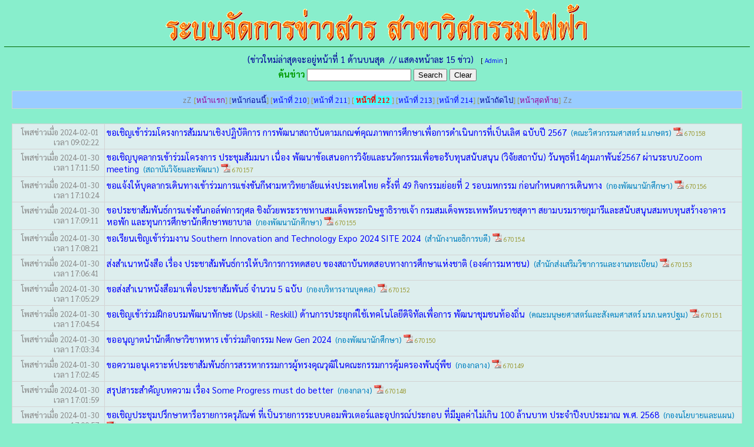

--- FILE ---
content_type: text/html
request_url: http://eedoc.thamnong.com/?page=212
body_size: 3776
content:
<html>
<head>
<meta http-equiv="Content-Language" content="th">
<meta http-equiv="Content-Type" content="text/html; charset=windows-874">
<meta name="viewport" content="width=device-width, initial-scale=1.0">
<link rel="shortcut icon" type="image/x-icon" href="eelogo.ico">
<!-- โหลดฟอนต์ Sarabun จาก Google Fonts -->
<link rel="stylesheet" href="https://fonts.googleapis.com/css2?family=Sarabun:wght@300;400;700&display=swap">
<title>ระบบจัดการข่าวสาร สาขาวิศวกรรมไฟฟ้า</title>

<style type="text/css">

 body {
            font-family: 'Sarabun', sans-serif;
            margin: 5;
            padding: 2;
            background-color: #88EECC;
            line-height: 1.6;
			text-decoration: none
        }

.table.hide, td.hide {border: none;}
.head1 {font-size: 1.5rem; color: #cc00ff; text-decoration: none}
.head2 {font-size: 1.5rem; color: #6600ff; text-decoration: none}
.head4 {font-size: 1.5rem; color: #404040; text-decoration: none}

.red {color: #ff0000; text-decoration: none}
.green {font-size: 1rem; color: #008800; text-decoration: none}
.blue {font-size: 1rem; color: #0000ff; text-decoration: none}
.black {font-size: 1rem; color: #000000; text-decoration: none}
.purple {font-size: 1rem; color: #9900ff; text-decoration: none}
.darkred {font-size: 1rem; color: #d42222; text-decoration: none}
.darkblue {font-size: 1rem; color: #2222dd; text-decoration: none}
.darkgreen {font-size: 1rem; color: #006600; text-decoration: none}

.008800 {font-size:1rem; color:#008800; text-decoration:none}
.000000 {font-size:1rem color:#000000; text-decoration:none}

.DD0000 {font-size:1rem color:#DD0000; text-decoration:none}
.000089  {font-size:1rem color:#000089; text-decoration:none}
.0000AA  {font-size:1rem color:#0000AA; text-decoration:none}

.aaa {font-size: 1rem; color: #800080; text-decoration: none}
.bbb {font-size: 1rem; color: #bf0000; text-decoration: none}
.zz {font-size: 1rem; color: #222222; text-decoration: none}

.t1 {font-size: 1rem; color: #ff00ff; text-decoration: none}
.t2 {font-size: 1rem; color: #00B050; text-decoration: none}
.t3 {font-size: 1rem; color: #ff2222; text-decoration: none}

/* ลิงก์ปกติ (ยังไม่ได้คลิก) */
    a:link {color: #0000FF;text-decoration: none;}

/* ลิงก์ที่เคยคลิกแล้ว */
    a:visited {color: #8f236b; text-decoration: none;}

/* ลิงก์เมื่อเอาเมาส์ชี้ */
    a:hover {background: #FFFF00; color: #0000aa; text-decoration: none;}

/* ลิงก์ตอนกด */
    a:active {color: red;}


h1, h2, h3 {font-size: 20pt; color: #cc00ff; }

table, th {border-collapse:collapse;}
table, td {border:1px solid lightgray; padding: 3px;}

/* ปรับขนาดตัวอักษรสำหรับหน้าจอเล็ก */
@media (max-width: 600px) {
		body {
		font-size: 0.95rem; /* เล็กลงนิดหน่อยบนมือถือ */
        }
}
</style>
</head>

<!-- <BODY bgcolor="#88EECC" topmargin="3" text="black" link="#0000FF" vlink="#8f236b" alink="#00AA00"> -->


<!-- <BODY bgcolor="#EEEEEE" topmargin="2" text="black" link="#0000FF" vlink="#8e236b" alink="#00AA00">
 -->
 <!-- 
link= สีของตัวอักษรที่ยังไม่ได้เปิดดู
vlink= สีของตัวอักษรที่เปิดดูแล้ว
alink=  สีของตัวอักษรที่กำลังคลิ๊กเม้าส์
-->
<center><img src='logo_eedoc2.gif' border='0'>
<!-- <font style="font-family: MS Sans Serif; font-size: 24pt; color: #FF0000; text-decoration: none">ระบบจัดการข่าวสาร สาขาวิศวกรรมไฟฟ้า </font> -->
</center>
<!-- <HR size=1 color="#EEEEEE">
 --> 
 <HR size=1 color=darkgreen><center>
<!-- <font face="Sarabun" size="1" color="#88EECC">0H</font> -->
<font style="font-family:Sarabun; font-size:11pt; color:#000099; text-decoration:none">(ข่าวใหม่ล่าสุดจะอยู่หน้าที่ 1 ด้านบนสุด&nbsp;&nbsp;//&nbsp;แสดงหน้าละ 15 ข่าว)</font>&nbsp;&nbsp;&nbsp;<font style="font-family:Sarabun; font-size:8pt; color:#000000; text-decoration:none">[ <a href="admin.php">Admin</a> ]</font>
<!-- <font face="Sarabun" size="1" color="#88EECC">&nbsp;0C</font> -->
</center>

<!-- ############################################################################## -->
<center><form method="post" action="search.php"><font style="font-family:Sarabun; font-size:11pt; color:#009900; text-decoration:none">
<b>ค้นข่าว&nbsp;</font><input type="text" name="keyword">&nbsp;<input type="submit" value="Search">&nbsp;<input type="reset" value="Clear" name="Submit2"> </form> </center>
<!-- ############################################################################## -->
<!-- <div align="center">
<table border="0" width="98%" bgcolor="#99CCFF">
<tr><td valign='top' align="center" > -->
  <center><table border='0' width='98%' bgcolor='#99CCFF'><tr><td valign='top' align='center'><a href='https://www.thamnong.com/zz.html'><font face='Sarabun' size='2' color='gray'>zZ</font></a>&nbsp;<font style='font-family: Sarabun; font-size: 10pt; color: #a0a041; text-decoration: none'><font style='font-family: Tahoma; font-size: 10pt; color: #a0a041; text-decoration: none'>[<a href='?page=1 'target='_top'><font style='font-family: Tahoma; font-size: 10pt; color: #990099; text-decoration: none'>หน้าแรก</font></a>] [<a href='?page=211 'target='_top'><font style='font-family: Tahoma; font-size: 10pt; color: #000099; text-decoration: none'>หน้าก่อนนี้</font></a>] [<a href='?page=210 'target='_top'><font style='font-family: Tahoma; font-size: 10pt; color: #0000ff; text-decoration: none'>หน้าที่ 210</a></font>] [<a href='?page=211 'target='_top'><font style='font-family: Tahoma; font-size: 10pt; color: #0000ff; text-decoration: none'>หน้าที่ 211</a></font>] [<a href='?page=212 'target='_top'><font style='font-family: Tahoma; font-size: 10pt; color: #ff0000; text-decoration: none'><b><span style='background-color: #44ffff'> หน้าที่ 212 </span></b></font></a>] [<a href='?page=213 'target='_top'><font style='font-family: Tahoma; font-size: 10pt; color: #0000ff; text-decoration: none'>หน้าที่ 213</a></font>] [<a href='?page=214 'target='_top'><font style='font-family: Tahoma; font-size: 10pt; color: #0000ff; text-decoration: none'>หน้าที่ 214</a></font>] [<a href='?page=213 'target='_top'><font style='font-family: Tahoma; font-size: 10pt; color: #000099; text-decoration: none'>หน้าถัดไป</font></a>] [<a href='?page=606 'target='_top'><font style='font-family: Tahoma; font-size: 10pt; color: #990099; text-decoration: none'>หน้าสุดท้าย</font></a>]</font></font>&nbsp;<a href='https://www.thamnong.com/zz.html'><font face='Sarabun' size='2' color='gray'>Zz</font></a></td></tr></table></div><br></center><div align='center'><table width='98%' border='0'><tr align='top' bgcolor='#DDEEEE' onmouseover="this.bgColor='#CCFFCC'" onmouseout="this.bgColor='#DDEEEE'">
<td align='right' valign='top' width='150'><font style='font-family:Sarabun; font-size:11pt; color:#777777; text-decoration:none'>&nbsp;</font><font style='font-family:Sarabun; font-size:10pt; color:#888888; text-decoration:none'>โพสข่าวเมื่อ 2024-02-01&nbsp;&nbsp;<BR>เวลา 09:02:22&nbsp;&nbsp;</font></td><td valign='top'><a href='http://www.thaweechun.com/eedocimages/670158.pdf' target='new'><font style='font-family:Sarabun; font-size:11pt; text-decoration:none'>ขอเชิญเข้าร่วมโครงการสัมมนาเชิงปฏิบัติการ การพัฒนาสถาบันตามเกณฑ์คุณภาพการศึกษาเพื่อการดำเนินการที่เป็นเลิศ ฉบับปี 2567&nbsp;</font><font style='font-family:Sarabun; font-size:10pt; color:#0080c0; text-decoration:none'>&nbsp;(คณะวิศวกรรมศาสตร์ ม.เกษตร)&nbsp;</a></font><img src='logo_pdf.gif'><font style='font-family:Sarabun; font-size:8pt; color:#999933; text-decoration:none'>&nbsp;670158</font>&nbsp;</td></tr><tr align='top' bgcolor='#DDEEEE' onmouseover="this.bgColor='#CCFFCC'" onmouseout="this.bgColor='#DDEEEE'">
<td align='right' valign='top' width='150'><font style='font-family:Sarabun; font-size:11pt; color:#777777; text-decoration:none'>&nbsp;</font><font style='font-family:Sarabun; font-size:10pt; color:#888888; text-decoration:none'>โพสข่าวเมื่อ 2024-01-30&nbsp;&nbsp;<BR>เวลา 17:11:50&nbsp;&nbsp;</font></td><td valign='top'><a href='http://www.thaweechun.com/eedocimages/670157.pdf' target='new'><font style='font-family:Sarabun; font-size:11pt; text-decoration:none'>ขอเชิญบุคลากรเข้าร่วมโครงการ ประชุมสัมมนา เนื่อง พัฒนาข้อเสนอการวิจัยและนวัตกรรมเพื่อขอรับทุนสนับสนุน (วิจัยสถาบัน) วันพุธที่14กุมภาพันะ์2567 ผ่านระบบZoom meeting&nbsp;</font><font style='font-family:Sarabun; font-size:10pt; color:#0080c0; text-decoration:none'>&nbsp;(สถาบันวิจัยและพัฒนา)&nbsp;</a></font><img src='logo_pdf.gif'><font style='font-family:Sarabun; font-size:8pt; color:#999933; text-decoration:none'>&nbsp;670157</font>&nbsp;</td></tr><tr align='top' bgcolor='#DDEEEE' onmouseover="this.bgColor='#CCFFCC'" onmouseout="this.bgColor='#DDEEEE'">
<td align='right' valign='top' width='150'><font style='font-family:Sarabun; font-size:11pt; color:#777777; text-decoration:none'>&nbsp;</font><font style='font-family:Sarabun; font-size:10pt; color:#888888; text-decoration:none'>โพสข่าวเมื่อ 2024-01-30&nbsp;&nbsp;<BR>เวลา 17:10:24&nbsp;&nbsp;</font></td><td valign='top'><a href='http://www.thaweechun.com/eedocimages/670156.pdf' target='new'><font style='font-family:Sarabun; font-size:11pt; text-decoration:none'>ขอแจ้งให้บุคลากรเดินทางเข้าร่วมการแข่งขันกีฬามหาวิทยาลัยแห่งประเทศไทย ครั้งที่ 49 กิจกรรมย่อยที่ 2 รอบมหกรรม ก่อนกำหนดการเดินทาง&nbsp;</font><font style='font-family:Sarabun; font-size:10pt; color:#0080c0; text-decoration:none'>&nbsp;(กองพัฒนานักศึกษา)&nbsp;</a></font><img src='logo_pdf.gif'><font style='font-family:Sarabun; font-size:8pt; color:#999933; text-decoration:none'>&nbsp;670156</font>&nbsp;</td></tr><tr align='top' bgcolor='#DDEEEE' onmouseover="this.bgColor='#CCFFCC'" onmouseout="this.bgColor='#DDEEEE'">
<td align='right' valign='top' width='150'><font style='font-family:Sarabun; font-size:11pt; color:#777777; text-decoration:none'>&nbsp;</font><font style='font-family:Sarabun; font-size:10pt; color:#888888; text-decoration:none'>โพสข่าวเมื่อ 2024-01-30&nbsp;&nbsp;<BR>เวลา 17:09:11&nbsp;&nbsp;</font></td><td valign='top'><a href='http://www.thaweechun.com/eedocimages/670155.pdf' target='new'><font style='font-family:Sarabun; font-size:11pt; text-decoration:none'>ขอประชาสัมพันธ์การแข่งขันกอล์ฟการกุศล ชิงถ้วยพระราชทานสมเด็จพระกนิษฐาธิราชเจ้า กรมสมเด็จพระเทพรัตนราชสุดาฯ สยามบรมราชกุมารีและสนับสนุนสมทบทุนสร้างอาคารหอพัก และทุนการศึกษานักศึกษาพยาบาล&nbsp;</font><font style='font-family:Sarabun; font-size:10pt; color:#0080c0; text-decoration:none'>&nbsp;(กองพัฒนานักศึกษา)&nbsp;</a></font><img src='logo_pdf.gif'><font style='font-family:Sarabun; font-size:8pt; color:#999933; text-decoration:none'>&nbsp;670155</font>&nbsp;</td></tr><tr align='top' bgcolor='#DDEEEE' onmouseover="this.bgColor='#CCFFCC'" onmouseout="this.bgColor='#DDEEEE'">
<td align='right' valign='top' width='150'><font style='font-family:Sarabun; font-size:11pt; color:#777777; text-decoration:none'>&nbsp;</font><font style='font-family:Sarabun; font-size:10pt; color:#888888; text-decoration:none'>โพสข่าวเมื่อ 2024-01-30&nbsp;&nbsp;<BR>เวลา 17:08:21&nbsp;&nbsp;</font></td><td valign='top'><a href='http://www.thaweechun.com/eedocimages/670154.pdf' target='new'><font style='font-family:Sarabun; font-size:11pt; text-decoration:none'>ขอเรียนเชิญเข้าร่วมงาน Southern Innovation and Technology Expo 2024 SITE 2024&nbsp;</font><font style='font-family:Sarabun; font-size:10pt; color:#0080c0; text-decoration:none'>&nbsp;(สำนักงานอธิการบดี)&nbsp;</a></font><img src='logo_pdf.gif'><font style='font-family:Sarabun; font-size:8pt; color:#999933; text-decoration:none'>&nbsp;670154</font>&nbsp;</td></tr><tr align='top' bgcolor='#DDEEEE' onmouseover="this.bgColor='#CCFFCC'" onmouseout="this.bgColor='#DDEEEE'">
<td align='right' valign='top' width='150'><font style='font-family:Sarabun; font-size:11pt; color:#777777; text-decoration:none'>&nbsp;</font><font style='font-family:Sarabun; font-size:10pt; color:#888888; text-decoration:none'>โพสข่าวเมื่อ 2024-01-30&nbsp;&nbsp;<BR>เวลา 17:06:41&nbsp;&nbsp;</font></td><td valign='top'><a href='http://www.thaweechun.com/eedocimages/670153.pdf' target='new'><font style='font-family:Sarabun; font-size:11pt; text-decoration:none'>ส่งสำเนาหนังสือ เรื่อง ประชาสัมพันธ์การให้บริการการทดสอบ ของสถาบันทดสอบทางการศึกษาแห่งชาติ (องค์การมหาชน)&nbsp;</font><font style='font-family:Sarabun; font-size:10pt; color:#0080c0; text-decoration:none'>&nbsp;(สำนักส่งเสริมวิชาการและงานทะเบียน)&nbsp;</a></font><img src='logo_pdf.gif'><font style='font-family:Sarabun; font-size:8pt; color:#999933; text-decoration:none'>&nbsp;670153</font>&nbsp;</td></tr><tr align='top' bgcolor='#DDEEEE' onmouseover="this.bgColor='#CCFFCC'" onmouseout="this.bgColor='#DDEEEE'">
<td align='right' valign='top' width='150'><font style='font-family:Sarabun; font-size:11pt; color:#777777; text-decoration:none'>&nbsp;</font><font style='font-family:Sarabun; font-size:10pt; color:#888888; text-decoration:none'>โพสข่าวเมื่อ 2024-01-30&nbsp;&nbsp;<BR>เวลา 17:05:29&nbsp;&nbsp;</font></td><td valign='top'><a href='http://www.thaweechun.com/eedocimages/670152.pdf' target='new'><font style='font-family:Sarabun; font-size:11pt; text-decoration:none'>ขอส่งสำเนาหนังสือมาเพื่อประชาสัมพันธ์ จำนวน 5 ฉบับ&nbsp;</font><font style='font-family:Sarabun; font-size:10pt; color:#0080c0; text-decoration:none'>&nbsp;(กองบริหารงานบุคคล)&nbsp;</a></font><img src='logo_pdf.gif'><font style='font-family:Sarabun; font-size:8pt; color:#999933; text-decoration:none'>&nbsp;670152</font>&nbsp;</td></tr><tr align='top' bgcolor='#DDEEEE' onmouseover="this.bgColor='#CCFFCC'" onmouseout="this.bgColor='#DDEEEE'">
<td align='right' valign='top' width='150'><font style='font-family:Sarabun; font-size:11pt; color:#777777; text-decoration:none'>&nbsp;</font><font style='font-family:Sarabun; font-size:10pt; color:#888888; text-decoration:none'>โพสข่าวเมื่อ 2024-01-30&nbsp;&nbsp;<BR>เวลา 17:04:54&nbsp;&nbsp;</font></td><td valign='top'><a href='http://www.thaweechun.com/eedocimages/670151.pdf' target='new'><font style='font-family:Sarabun; font-size:11pt; text-decoration:none'>ขอเชิญเข้าร่วมฝึกอบรมพัฒนาทักษะ (Upskill - Reskill) ด้านการประยุกต์ใช้เทคโนโลยีดิจิทัลเพื่อการ พัฒนาชุมชนท้องถิ่น&nbsp;</font><font style='font-family:Sarabun; font-size:10pt; color:#0080c0; text-decoration:none'>&nbsp;(คณะมนุษยศาสตร์และสังคมศาสตร์ มรภ.นครปฐม)&nbsp;</a></font><img src='logo_pdf.gif'><font style='font-family:Sarabun; font-size:8pt; color:#999933; text-decoration:none'>&nbsp;670151</font>&nbsp;</td></tr><tr align='top' bgcolor='#DDEEEE' onmouseover="this.bgColor='#CCFFCC'" onmouseout="this.bgColor='#DDEEEE'">
<td align='right' valign='top' width='150'><font style='font-family:Sarabun; font-size:11pt; color:#777777; text-decoration:none'>&nbsp;</font><font style='font-family:Sarabun; font-size:10pt; color:#888888; text-decoration:none'>โพสข่าวเมื่อ 2024-01-30&nbsp;&nbsp;<BR>เวลา 17:03:34&nbsp;&nbsp;</font></td><td valign='top'><a href='http://www.thaweechun.com/eedocimages/670150.pdf' target='new'><font style='font-family:Sarabun; font-size:11pt; text-decoration:none'>ขออนุญาตนำนักศึกษาวิชาทหาร เข้าร่วมกิจกรรม New Gen 2024&nbsp;</font><font style='font-family:Sarabun; font-size:10pt; color:#0080c0; text-decoration:none'>&nbsp;(กองพัฒนานักศึกษา)&nbsp;</a></font><img src='logo_pdf.gif'><font style='font-family:Sarabun; font-size:8pt; color:#999933; text-decoration:none'>&nbsp;670150</font>&nbsp;</td></tr><tr align='top' bgcolor='#DDEEEE' onmouseover="this.bgColor='#CCFFCC'" onmouseout="this.bgColor='#DDEEEE'">
<td align='right' valign='top' width='150'><font style='font-family:Sarabun; font-size:11pt; color:#777777; text-decoration:none'>&nbsp;</font><font style='font-family:Sarabun; font-size:10pt; color:#888888; text-decoration:none'>โพสข่าวเมื่อ 2024-01-30&nbsp;&nbsp;<BR>เวลา 17:02:45&nbsp;&nbsp;</font></td><td valign='top'><a href='http://www.thaweechun.com/eedocimages/670149.pdf' target='new'><font style='font-family:Sarabun; font-size:11pt; text-decoration:none'>ขอความอนุเคราะห์ประชาสัมพันธ์การสรรหากรรมการผู้ทรงคุณวุฒิในคณะกรรมการคุ้มครองพันธุ์พืช&nbsp;</font><font style='font-family:Sarabun; font-size:10pt; color:#0080c0; text-decoration:none'>&nbsp;(กองกลาง)&nbsp;</a></font><img src='logo_pdf.gif'><font style='font-family:Sarabun; font-size:8pt; color:#999933; text-decoration:none'>&nbsp;670149</font>&nbsp;</td></tr><tr align='top' bgcolor='#DDEEEE' onmouseover="this.bgColor='#CCFFCC'" onmouseout="this.bgColor='#DDEEEE'">
<td align='right' valign='top' width='150'><font style='font-family:Sarabun; font-size:11pt; color:#777777; text-decoration:none'>&nbsp;</font><font style='font-family:Sarabun; font-size:10pt; color:#888888; text-decoration:none'>โพสข่าวเมื่อ 2024-01-30&nbsp;&nbsp;<BR>เวลา 17:01:59&nbsp;&nbsp;</font></td><td valign='top'><a href='http://www.thaweechun.com/eedocimages/670148.pdf' target='new'><font style='font-family:Sarabun; font-size:11pt; text-decoration:none'>สรุปสาระสำคัญบทความ เรื่อง Some Progress must do better&nbsp;</font><font style='font-family:Sarabun; font-size:10pt; color:#0080c0; text-decoration:none'>&nbsp;(กองกลาง)&nbsp;</a></font><img src='logo_pdf.gif'><font style='font-family:Sarabun; font-size:8pt; color:#999933; text-decoration:none'>&nbsp;670148</font>&nbsp;</td></tr><tr align='top' bgcolor='#DDEEEE' onmouseover="this.bgColor='#CCFFCC'" onmouseout="this.bgColor='#DDEEEE'">
<td align='right' valign='top' width='150'><font style='font-family:Sarabun; font-size:11pt; color:#777777; text-decoration:none'>&nbsp;</font><font style='font-family:Sarabun; font-size:10pt; color:#888888; text-decoration:none'>โพสข่าวเมื่อ 2024-01-30&nbsp;&nbsp;<BR>เวลา 17:00:57&nbsp;&nbsp;</font></td><td valign='top'><a href='http://www.thaweechun.com/eedocimages/670147.pdf' target='new'><font style='font-family:Sarabun; font-size:11pt; text-decoration:none'>ขอเชิญประชุมปรึกษาหารือรายการครุภัณฑ์ ที่เป็นรายการระบบคอมพิวเตอร์และอุปกรณ์ประกอบ ที่มีมูลค่าไม่เกิน 100 ล้านบาท ประจำปีงบประมาณ พ.ศ. 2568&nbsp;</font><font style='font-family:Sarabun; font-size:10pt; color:#0080c0; text-decoration:none'>&nbsp;(กองนโยบายและแผน)&nbsp;</a></font><img src='logo_pdf.gif'><font style='font-family:Sarabun; font-size:8pt; color:#999933; text-decoration:none'>&nbsp;670147</font>&nbsp;</td></tr><tr align='top' bgcolor='#DDEEEE' onmouseover="this.bgColor='#CCFFCC'" onmouseout="this.bgColor='#DDEEEE'">
<td align='right' valign='top' width='150'><font style='font-family:Sarabun; font-size:11pt; color:#777777; text-decoration:none'>&nbsp;</font><font style='font-family:Sarabun; font-size:10pt; color:#888888; text-decoration:none'>โพสข่าวเมื่อ 2024-01-30&nbsp;&nbsp;<BR>เวลา 16:58:47&nbsp;&nbsp;</font></td><td valign='top'><a href='http://www.thaweechun.com/eedocimages/670146.pdf' target='new'><font style='font-family:Sarabun; font-size:11pt; text-decoration:none'>ขอส่งรายชื่อเข้าร่วมโครงการเพื่อพัฒนาบุคลากร ประจำปีงบประมาณ พ.ศ. 2567&nbsp;</font><font style='font-family:Sarabun; font-size:10pt; color:#0080c0; text-decoration:none'>&nbsp;(คณะครุศาสตร์อุตสาหกรรมและเทคโนโลยี)&nbsp;</a></font><img src='logo_pdf.gif'><font style='font-family:Sarabun; font-size:8pt; color:#999933; text-decoration:none'>&nbsp;670146</font>&nbsp;</td></tr><tr align='top' bgcolor='#DDEEEE' onmouseover="this.bgColor='#CCFFCC'" onmouseout="this.bgColor='#DDEEEE'">
<td align='right' valign='top' width='150'><font style='font-family:Sarabun; font-size:11pt; color:#777777; text-decoration:none'>&nbsp;</font><font style='font-family:Sarabun; font-size:10pt; color:#888888; text-decoration:none'>โพสข่าวเมื่อ 2024-01-30&nbsp;&nbsp;<BR>เวลา 16:57:20&nbsp;&nbsp;</font></td><td valign='top'><a href='http://www.thaweechun.com/eedocimages/670145.pdf' target='new'><font style='font-family:Sarabun; font-size:11pt; text-decoration:none'>ขออนุญาตให้บุคลากรเข้าร่วมกิจกรรมแนะแนวศึกษาต่อ ณ สถานศึกษาต่างๆ&nbsp;</font><font style='font-family:Sarabun; font-size:10pt; color:#0080c0; text-decoration:none'>&nbsp;(สำนักส่งเสริมวิชาการและงานทะเบียน)&nbsp;</a></font><img src='logo_pdf.gif'><font style='font-family:Sarabun; font-size:8pt; color:#999933; text-decoration:none'>&nbsp;670145</font>&nbsp;</td></tr><tr align='top' bgcolor='#DDEEEE' onmouseover="this.bgColor='#CCFFCC'" onmouseout="this.bgColor='#DDEEEE'">
<td align='right' valign='top' width='150'><font style='font-family:Sarabun; font-size:11pt; color:#777777; text-decoration:none'>&nbsp;</font><font style='font-family:Sarabun; font-size:10pt; color:#888888; text-decoration:none'>โพสข่าวเมื่อ 2024-01-26&nbsp;&nbsp;<BR>เวลา 09:12:52&nbsp;&nbsp;</font></td><td valign='top'><a href='http://www.thaweechun.com/eedocimages/670144.pdf' target='new'><font style='font-family:Sarabun; font-size:11pt; text-decoration:none'>ขอเชิญเข้าร่วมงานและขอความอนุเคราะห์ประชาสัมพันธ์งานทุ่งใหญ่เกษตรแฟร์และวันถ่ายทอดเทคโนโลยี เพื่อเริ่มต้นฤดูกาลผลิตใหม่ Field Day ประจำปี 2567&nbsp;</font><font style='font-family:Sarabun; font-size:10pt; color:#0080c0; text-decoration:none'>&nbsp;(สำนักงานวิทยาเขตนครศรีธรรมราช)&nbsp;</a></font><img src='logo_pdf.gif'><font style='font-family:Sarabun; font-size:8pt; color:#999933; text-decoration:none'>&nbsp;670144</font>&nbsp;</td></tr></table></div></center></font><br><center><table border='0' width='98%' bgcolor='#99CCFF'><tr><td valign='top' align='center'><font style='font-family: Sarabun; font-size: 10pt; color: #a0a041; text-decoration: none'><font style='font-family: Tahoma; font-size: 10pt; color: #a0a041; text-decoration: none'>[<a href='?page=1 'target='_top'><font style='font-family: Tahoma; font-size: 10pt; color: #990099; text-decoration: none'>หน้าแรก</font></a>] [<a href='?page=211 'target='_top'><font style='font-family: Tahoma; font-size: 10pt; color: #000099; text-decoration: none'>หน้าก่อนนี้</font></a>] [<a href='?page=210 'target='_top'><font style='font-family: Tahoma; font-size: 10pt; color: #0000ff; text-decoration: none'>หน้าที่ 210</a></font>] [<a href='?page=211 'target='_top'><font style='font-family: Tahoma; font-size: 10pt; color: #0000ff; text-decoration: none'>หน้าที่ 211</a></font>] [<a href='?page=212 'target='_top'><font style='font-family: Tahoma; font-size: 10pt; color: #ff0000; text-decoration: none'><b><span style='background-color: #44ffff'> หน้าที่ 212 </span></b></font></a>] [<a href='?page=213 'target='_top'><font style='font-family: Tahoma; font-size: 10pt; color: #0000ff; text-decoration: none'>หน้าที่ 213</a></font>] [<a href='?page=214 'target='_top'><font style='font-family: Tahoma; font-size: 10pt; color: #0000ff; text-decoration: none'>หน้าที่ 214</a></font>] [<a href='?page=213 'target='_top'><font style='font-family: Tahoma; font-size: 10pt; color: #000099; text-decoration: none'>หน้าถัดไป</font></a>] [<a href='?page=606 'target='_top'><font style='font-family: Tahoma; font-size: 10pt; color: #990099; text-decoration: none'>หน้าสุดท้าย</font></a>]</font></font></td></tr></table></div><br></center><center><HR size=1 color=darkgreen></center><div align="center">
<center><iframe width="400" height="350" src="https://www.thamnong.com/calendar.php" scrolling="no" name="I2" border="0" frameborder="0" marginwidth="5" marginheight="5"></iframe></center>
</body>
</html>

--- FILE ---
content_type: text/html
request_url: https://www.thamnong.com/calendar.php
body_size: 735
content:
<html><head><meta http-equiv='Content-Language' content='th'><meta http-equiv='Content-Type' content='text/html; charset=windows-874'><title>ปฏิทิน</title><STYLE type=text/css>
TABLE {FONT-SIZE: 30; FONT-FAMILY: Tahoma}
BODY {FONT-SIZE: 30; FONT-FAMILY: Tahoma}
A {FONT-SIZE: 30; FONT-FAMILY: Tahoma ;COLOR: #0000ff; TEXT-DECORATION: none}
A:hover {BACKGROUND: #FF3300; COLOR: #FFFF00; text-decoration: none}
base target=_top
</STYLE></head><body bgcolor=''><center><P><table border='1' cellpadding='1' style='border-collapse: collapse' bordercolor='#6699cc' width='' id='AutoNumber1'><TR><TD><table border='0' cellpadding='1' cellspacing='1' width='' ><tr bgcolor='#000066'><td colspan='7' valign=top align='center'><a href='?txtDay=12/1/25'><font color='#6699cc'><<</font></a>&nbsp;&nbsp;&nbsp;<font color='#6699cc'>มกราคม 2569</font></b></a>&nbsp;&nbsp;&nbsp;<a href='?txtDay=02/1/26'><font color='#6699cc'>>></font></a></td></tr><tr bgcolor='#6699cc'><td width='50' align='center'><B><font color='#000011'>อ</font></B></td><td width='50' align='center'><B><font color='#000011'>จ</font></B></td><td width='50' align='center'><B><font color='#000011'>ค</font></B></td><td width='50' align='center'><B><font color='#000011'>พ</font></B></td><td width='50' align='center'><B><font color='#000011'>ห</font></B></td><td width='50' align='center'><B><font color='#000011'>ศ</font></B></td><td width='50' align='center'><B><font color='#000011'>ส</font></B></td></tr><tr bgcolor='#6699cc'><td> </td><td> </td><td> </td><td> </td><td align='center' bgcolor = '#6699cc'><font color='#000066'>1</font></td><td align='center' bgcolor = '#6699cc'><font color='#000066'>2</font></td><td align='center' bgcolor = '#6699cc'><font color='#000066'>3</font></td></tr><tr><td align='center' bgcolor = '#6699cc'><font color='#000066'>4</font></td><td align='center' bgcolor = '#6699cc'><font color='#000066'>5</font></td><td align='center' bgcolor = '#6699cc'><font color='#000066'>6</font></td><td align='center' bgcolor = '#6699cc'><font color='#000066'>7</font></td><td align='center' bgcolor = '#6699cc'><font color='#000066'>8</font></td><td align='center' bgcolor = '#6699cc'><font color='#000066'>9</font></td><td align='center' bgcolor = '#6699cc'><font color='#000066'>10</font></td></tr><tr><td align='center' bgcolor = '#6699cc'><font color='#000066'>11</font></td><td align='center' bgcolor = '#6699cc'><font color='#000066'>12</font></td><td align='center' bgcolor = '#6699cc'><font color='#000066'>13</font></td><td align='center' bgcolor = '#6699cc'><font color='#000066'>14</font></td><td align='center' bgcolor = '#6699cc'><font color='#000066'>15</font></td><td align='center' bgcolor = '#6699cc'><font color='#000066'>16</font></td><td align='center' bgcolor = '#6699cc'><font color='#000066'>17</font></td></tr><tr><td align='center' bgcolor = '#6699cc'><font color='#000066'>18</font></td><td align='center' bgcolor = '#6699cc'><font color='#000066'>19</font></td><td align='center' bgcolor = '#6699cc'><font color='#000066'><B><font color='#FFFF00'>20</font></B></font></td><td align='center' bgcolor = '#6699cc'><font color='#000066'>21</font></td><td align='center' bgcolor = '#6699cc'><font color='#000066'>22</font></td><td align='center' bgcolor = '#6699cc'><font color='#000066'>23</font></td><td align='center' bgcolor = '#6699cc'><font color='#000066'>24</font></td></tr><tr><td align='center' bgcolor = '#6699cc'><font color='#000066'>25</font></td><td align='center' bgcolor = '#6699cc'><font color='#000066'>26</font></td><td align='center' bgcolor = '#6699cc'><font color='#000066'>27</font></td><td align='center' bgcolor = '#6699cc'><font color='#000066'>28</font></td><td align='center' bgcolor = '#6699cc'><font color='#000066'>29</font></td><td align='center' bgcolor = '#6699cc'><font color='#000066'>30</font></td><td align='center' bgcolor = '#6699cc'><font color='#000066'>31</font></td></tr><tr></table></TD></TR><tr><td colspan='7' valign=top align='center'><a href='calendar.php'><font size='3'>เดือนปัจจุบัน</font></a></td></tr></TABLE><BR></center></body></html>